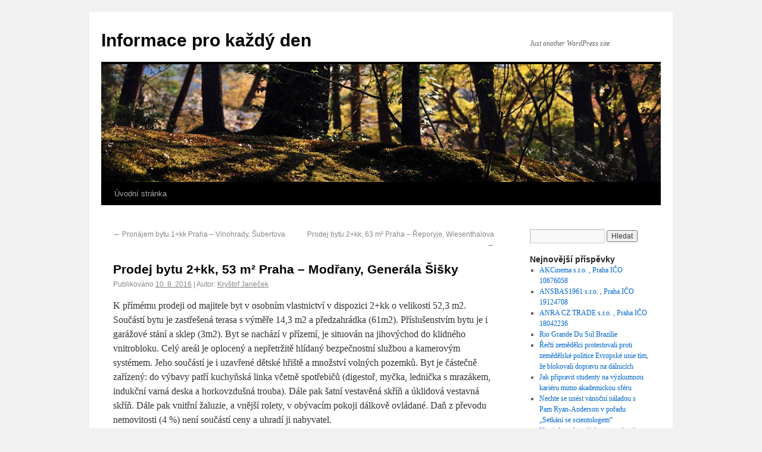

--- FILE ---
content_type: text/html; charset=UTF-8
request_url: http://www.vezu.cz/2016/08/10/prodej-bytu-2kk-53-m%C2%B2-praha-modrany-generala-sisky/
body_size: 9378
content:
<!DOCTYPE html>
<html lang="cs">
<head>
<meta charset="UTF-8" />
<title>Prodej bytu 2+kk, 53 m² Praha &#8211; Modřany, Generála Šišky | Informace pro každý den</title>
<link rel="profile" href="http://gmpg.org/xfn/11" />
<link rel="stylesheet" type="text/css" media="all" href="http://www.vezu.cz/wp-content/themes/twentyten/style.css" />
<link rel="pingback" href="http://www.vezu.cz/xmlrpc.php" />
<link rel='dns-prefetch' href='//s.w.org' />
<link rel="alternate" type="application/rss+xml" title="Informace pro každý den &raquo; RSS zdroj" href="http://www.vezu.cz/feed/" />
<link rel="alternate" type="application/rss+xml" title="Informace pro každý den &raquo; RSS komentářů" href="http://www.vezu.cz/comments/feed/" />
<link rel="alternate" type="application/rss+xml" title="Informace pro každý den &raquo; RSS komentářů pro Prodej bytu 2+kk, 53 m² Praha &#8211; Modřany, Generála Šišky" href="http://www.vezu.cz/2016/08/10/prodej-bytu-2kk-53-m%c2%b2-praha-modrany-generala-sisky/feed/" />
		<script type="text/javascript">
			window._wpemojiSettings = {"baseUrl":"https:\/\/s.w.org\/images\/core\/emoji\/13.0.1\/72x72\/","ext":".png","svgUrl":"https:\/\/s.w.org\/images\/core\/emoji\/13.0.1\/svg\/","svgExt":".svg","source":{"concatemoji":"http:\/\/www.vezu.cz\/wp-includes\/js\/wp-emoji-release.min.js?ver=5.6.16"}};
			!function(e,a,t){var n,r,o,i=a.createElement("canvas"),p=i.getContext&&i.getContext("2d");function s(e,t){var a=String.fromCharCode;p.clearRect(0,0,i.width,i.height),p.fillText(a.apply(this,e),0,0);e=i.toDataURL();return p.clearRect(0,0,i.width,i.height),p.fillText(a.apply(this,t),0,0),e===i.toDataURL()}function c(e){var t=a.createElement("script");t.src=e,t.defer=t.type="text/javascript",a.getElementsByTagName("head")[0].appendChild(t)}for(o=Array("flag","emoji"),t.supports={everything:!0,everythingExceptFlag:!0},r=0;r<o.length;r++)t.supports[o[r]]=function(e){if(!p||!p.fillText)return!1;switch(p.textBaseline="top",p.font="600 32px Arial",e){case"flag":return s([127987,65039,8205,9895,65039],[127987,65039,8203,9895,65039])?!1:!s([55356,56826,55356,56819],[55356,56826,8203,55356,56819])&&!s([55356,57332,56128,56423,56128,56418,56128,56421,56128,56430,56128,56423,56128,56447],[55356,57332,8203,56128,56423,8203,56128,56418,8203,56128,56421,8203,56128,56430,8203,56128,56423,8203,56128,56447]);case"emoji":return!s([55357,56424,8205,55356,57212],[55357,56424,8203,55356,57212])}return!1}(o[r]),t.supports.everything=t.supports.everything&&t.supports[o[r]],"flag"!==o[r]&&(t.supports.everythingExceptFlag=t.supports.everythingExceptFlag&&t.supports[o[r]]);t.supports.everythingExceptFlag=t.supports.everythingExceptFlag&&!t.supports.flag,t.DOMReady=!1,t.readyCallback=function(){t.DOMReady=!0},t.supports.everything||(n=function(){t.readyCallback()},a.addEventListener?(a.addEventListener("DOMContentLoaded",n,!1),e.addEventListener("load",n,!1)):(e.attachEvent("onload",n),a.attachEvent("onreadystatechange",function(){"complete"===a.readyState&&t.readyCallback()})),(n=t.source||{}).concatemoji?c(n.concatemoji):n.wpemoji&&n.twemoji&&(c(n.twemoji),c(n.wpemoji)))}(window,document,window._wpemojiSettings);
		</script>
		<style type="text/css">
img.wp-smiley,
img.emoji {
	display: inline !important;
	border: none !important;
	box-shadow: none !important;
	height: 1em !important;
	width: 1em !important;
	margin: 0 .07em !important;
	vertical-align: -0.1em !important;
	background: none !important;
	padding: 0 !important;
}
</style>
	<link rel='stylesheet' id='wp-block-library-css'  href='http://www.vezu.cz/wp-includes/css/dist/block-library/style.min.css?ver=5.6.16' type='text/css' media='all' />
<link rel="https://api.w.org/" href="http://www.vezu.cz/wp-json/" /><link rel="alternate" type="application/json" href="http://www.vezu.cz/wp-json/wp/v2/posts/534" /><link rel="EditURI" type="application/rsd+xml" title="RSD" href="http://www.vezu.cz/xmlrpc.php?rsd" />
<link rel="wlwmanifest" type="application/wlwmanifest+xml" href="http://www.vezu.cz/wp-includes/wlwmanifest.xml" /> 
<meta name="generator" content="WordPress 5.6.16" />
<link rel="canonical" href="http://www.vezu.cz/2016/08/10/prodej-bytu-2kk-53-m%c2%b2-praha-modrany-generala-sisky/" />
<link rel='shortlink' href='http://www.vezu.cz/?p=534' />
<link rel="alternate" type="application/json+oembed" href="http://www.vezu.cz/wp-json/oembed/1.0/embed?url=http%3A%2F%2Fwww.vezu.cz%2F2016%2F08%2F10%2Fprodej-bytu-2kk-53-m%25c2%25b2-praha-modrany-generala-sisky%2F" />
<link rel="alternate" type="text/xml+oembed" href="http://www.vezu.cz/wp-json/oembed/1.0/embed?url=http%3A%2F%2Fwww.vezu.cz%2F2016%2F08%2F10%2Fprodej-bytu-2kk-53-m%25c2%25b2-praha-modrany-generala-sisky%2F&#038;format=xml" />
</head>

<body class="post-template-default single single-post postid-534 single-format-standard">
<div id="wrapper" class="hfeed">
	<div id="header">
		<div id="masthead">
			<div id="branding" role="banner">
								<div id="site-title">
					<span>
						<a href="http://www.vezu.cz/" title="Informace pro každý den" rel="home">Informace pro každý den</a>
					</span>
				</div>
				<div id="site-description">Just another WordPress site</div>

										<img src="http://www.vezu.cz/wp-content/themes/twentyten/images/headers/forestfloor.jpg" width="940" height="198" alt="" />
								</div><!-- #branding -->

			<div id="access" role="navigation">
			  				<div class="skip-link screen-reader-text"><a href="#content" title="Přejít k obsahu webu">Přejít k obsahu webu</a></div>
								<div class="menu"><ul>
<li ><a href="http://www.vezu.cz/">Úvodní stránka</a></li></ul></div>
			</div><!-- #access -->
		</div><!-- #masthead -->
	</div><!-- #header -->

	<div id="main">

		<div id="container">
			<div id="content" role="main">


				<div id="nav-above" class="navigation">
					<div class="nav-previous"><a href="http://www.vezu.cz/2016/08/10/pronajem-bytu-1kk-praha-vinohrady-subertova/" rel="prev"><span class="meta-nav">&larr;</span> Pronájem bytu 1+kk  Praha &#8211; Vinohrady, Šubertova</a></div>
					<div class="nav-next"><a href="http://www.vezu.cz/2016/08/10/prodej-bytu-2kk-63-m%c2%b2-praha-reporyje-wiesenthalova/" rel="next">Prodej bytu 2+kk, 63 m²  Praha &#8211; Řeporyje, Wiesenthalova <span class="meta-nav">&rarr;</span></a></div>
				</div><!-- #nav-above -->

				<div id="post-534" class="post-534 post type-post status-publish format-standard hentry category-uncategorized tag-bydleni-na-prodej-praha-modrany tag-byt tag-byt-modrany tag-byt-na-prodej-modrany tag-byt-na-prodej-praha tag-byt-na-prodej-praha-modrany tag-byt-praha tag-byt-praha-modrany tag-na-prodej-praha-modrany tag-praha tag-praha-4-modrany tag-praha-4-modrany-generala-sisky tag-praha-byt-na-prodej tag-praha-byt-na-prodej-generala-sisky tag-praha-modrany tag-praha-modrany-byt-na-prodej tag-praha-modrany-generala-sisky tag-praha-modrany-generala-sisky-byt-na-prodej tag-prodej-bytu-praha tag-prodej-bytu-praha-generala-sisky tag-prodej-bytu-praha-modrany tag-prodej-bytu-praha-modrany-generala-sisky">
					<h1 class="entry-title">Prodej bytu 2+kk, 53 m² Praha &#8211; Modřany, Generála Šišky</h1>

					<div class="entry-meta">
						<span class="meta-prep meta-prep-author">Publikováno</span> <a href="http://www.vezu.cz/2016/08/10/prodej-bytu-2kk-53-m%c2%b2-praha-modrany-generala-sisky/" title="17:03" rel="bookmark"><span class="entry-date">10. 8. 2016</span></a> | <span class="meta-sep">Autor:</span> <span class="author vcard"><a class="url fn n" href="http://www.vezu.cz/author/krystof/" title="Zobrazit všechny příspěvky, jejichž autorem je Kryštof Janeček">Kryštof Janeček</a></span>					</div><!-- .entry-meta -->

					<div class="entry-content">
						<p>K přímému prodeji od majitele byt v osobním vlastnictví v dispozici 2+kk o velikosti 52,3 m2. Součástí bytu je zastřešená terasa s výměře 14,3 m2 a předzahrádka (61m2). Příslušenstvím bytu je i garážové stání a sklep (3m2). Byt se nachází v přízemí, je situován na jihovýchod do klidného vnitrobloku. Celý areál je oplocený a nepřetržitě hlídaný bezpečnostní službou a kamerovým systémem. Jeho součástí je i uzavřené dětské hřiště a množství volných pozemků. Byt je částečně zařízený: do výbavy patří kuchyňská linka včetně spotřebičů (digestoř, myčka, lednička s mrazákem, indukční varná deska a horkovzdušná trouba). Dále pak šatní vestavěná skříň a úklidová vestavná skříň. Dále pak vnitřní žaluzie, a vnější rolety, v obývacím pokoji dálkově ovládané. Daň z převodu nemovitosti (4 %) není součástí ceny a uhradí ji nabyvatel.</p>
											</div><!-- .entry-content -->


					<div class="entry-utility">
						Příspěvek byl publikován v rubrice <a href="http://www.vezu.cz/category/uncategorized/" rel="category tag">Uncategorized</a> se štítky <a href="http://www.vezu.cz/tag/bydleni-na-prodej-praha-modrany/" rel="tag">bydlení na prodej Praha Modřany</a>, <a href="http://www.vezu.cz/tag/byt/" rel="tag">byt</a>, <a href="http://www.vezu.cz/tag/byt-modrany/" rel="tag">byt Modřany</a>, <a href="http://www.vezu.cz/tag/byt-na-prodej-modrany/" rel="tag">byt na prodej Modřany</a>, <a href="http://www.vezu.cz/tag/byt-na-prodej-praha/" rel="tag">byt na prodej Praha</a>, <a href="http://www.vezu.cz/tag/byt-na-prodej-praha-modrany/" rel="tag">byt na prodej Praha Modřany</a>, <a href="http://www.vezu.cz/tag/byt-praha/" rel="tag">byt Praha</a>, <a href="http://www.vezu.cz/tag/byt-praha-modrany/" rel="tag">byt Praha Modřany</a>, <a href="http://www.vezu.cz/tag/na-prodej-praha-modrany/" rel="tag">na prodej Praha Modřany</a>, <a href="http://www.vezu.cz/tag/praha/" rel="tag">Praha</a>, <a href="http://www.vezu.cz/tag/praha-4-modrany/" rel="tag">Praha 4 Modřany</a>, <a href="http://www.vezu.cz/tag/praha-4-modrany-generala-sisky/" rel="tag">Praha 4 Modřany Generála Šišky</a>, <a href="http://www.vezu.cz/tag/praha-byt-na-prodej/" rel="tag">Praha byt na prodej</a>, <a href="http://www.vezu.cz/tag/praha-byt-na-prodej-generala-sisky/" rel="tag">Praha byt na prodej Generála Šišky</a>, <a href="http://www.vezu.cz/tag/praha-modrany/" rel="tag">Praha Modřany</a>, <a href="http://www.vezu.cz/tag/praha-modrany-byt-na-prodej/" rel="tag">Praha Modřany byt na prodej</a>, <a href="http://www.vezu.cz/tag/praha-modrany-generala-sisky/" rel="tag">Praha Modřany Generála Šišky</a>, <a href="http://www.vezu.cz/tag/praha-modrany-generala-sisky-byt-na-prodej/" rel="tag">Praha Modřany Generála Šišky byt na prodej</a>, <a href="http://www.vezu.cz/tag/prodej-bytu-praha/" rel="tag">prodej bytu Praha</a>, <a href="http://www.vezu.cz/tag/prodej-bytu-praha-generala-sisky/" rel="tag">prodej bytu Praha Generála Šišky</a>, <a href="http://www.vezu.cz/tag/prodej-bytu-praha-modrany/" rel="tag">prodej bytu Praha Modřany</a>, <a href="http://www.vezu.cz/tag/prodej-bytu-praha-modrany-generala-sisky/" rel="tag">prodej bytu Praha Modřany Generála Šišky</a>. Můžete si uložit jeho <a href="http://www.vezu.cz/2016/08/10/prodej-bytu-2kk-53-m%c2%b2-praha-modrany-generala-sisky/" title="Trvalý odkaz pro Prodej bytu 2+kk, 53 m² Praha &#8211; Modřany, Generála Šišky" rel="bookmark">odkaz</a> mezi své oblíbené záložky.											</div><!-- .entry-utility -->
				</div><!-- #post-## -->

				<div id="nav-below" class="navigation">
					<div class="nav-previous"><a href="http://www.vezu.cz/2016/08/10/pronajem-bytu-1kk-praha-vinohrady-subertova/" rel="prev"><span class="meta-nav">&larr;</span> Pronájem bytu 1+kk  Praha &#8211; Vinohrady, Šubertova</a></div>
					<div class="nav-next"><a href="http://www.vezu.cz/2016/08/10/prodej-bytu-2kk-63-m%c2%b2-praha-reporyje-wiesenthalova/" rel="next">Prodej bytu 2+kk, 63 m²  Praha &#8211; Řeporyje, Wiesenthalova <span class="meta-nav">&rarr;</span></a></div>
				</div><!-- #nav-below -->

				
			<div id="comments">




	<div id="respond" class="comment-respond">
		<h3 id="reply-title" class="comment-reply-title">Napsat komentář <small><a rel="nofollow" id="cancel-comment-reply-link" href="/2016/08/10/prodej-bytu-2kk-53-m%C2%B2-praha-modrany-generala-sisky/#respond" style="display:none;">Zrušit odpověď na komentář</a></small></h3><p class="must-log-in">Pro přidávání komentářů se musíte nejdříve <a href="http://www.vezu.cz/wp-login.php?redirect_to=http%3A%2F%2Fwww.vezu.cz%2F2016%2F08%2F10%2Fprodej-bytu-2kk-53-m%25c2%25b2-praha-modrany-generala-sisky%2F">přihlásit</a>.</p>	</div><!-- #respond -->
	
</div><!-- #comments -->


			</div><!-- #content -->
		</div><!-- #container -->


		<div id="primary" class="widget-area" role="complementary">
			<ul class="xoxo">

<li id="search-2" class="widget-container widget_search"><form role="search" method="get" id="searchform" class="searchform" action="http://www.vezu.cz/">
				<div>
					<label class="screen-reader-text" for="s">Vyhledávání</label>
					<input type="text" value="" name="s" id="s" />
					<input type="submit" id="searchsubmit" value="Hledat" />
				</div>
			</form></li>
		<li id="recent-posts-2" class="widget-container widget_recent_entries">
		<h3 class="widget-title">Nejnovější příspěvky</h3>
		<ul>
											<li>
					<a href="http://www.vezu.cz/2025/12/25/akcinema-s-r-o-praha-ico-10676058/">AKCinema s.r.o. , Praha IČO 10676058</a>
									</li>
											<li>
					<a href="http://www.vezu.cz/2025/12/25/ansbas1961-s-r-o-praha-ico-19124708/">ANSBAS1961 s.r.o. , Praha IČO 19124708</a>
									</li>
											<li>
					<a href="http://www.vezu.cz/2025/12/25/anra-cz-trade-s-r-o-praha-ico-18042236/">ANRA CZ TRADE s.r.o. , Praha IČO 18042236</a>
									</li>
											<li>
					<a href="http://www.vezu.cz/2025/12/23/rio-grande-du-sul-brazilie/">Rio Grande Du Sul Brazílie</a>
									</li>
											<li>
					<a href="http://www.vezu.cz/2025/12/23/recti-zemedelci-protestovali-proti-zemedelske-politice-evropske-unie-tim-ze-blokovali-dopravu-na-dalnicich/">Řečtí zemědělci protestovali proti zemědělské politice Evropské unie tím, že blokovali dopravu na dálnicích</a>
									</li>
											<li>
					<a href="http://www.vezu.cz/2025/12/23/jak-pripravit-studenty-na-vyzkumnou-karieru-mimo-akademickou-sferu/">Jak připravit studenty na výzkumnou kariéru mimo akademickou sféru</a>
									</li>
											<li>
					<a href="http://www.vezu.cz/2025/12/23/nechte-se-unest-vanocni-naladou-s-pam-ryan-anderson-v-poradu-setkani-se-scientologem/">Nechte se unést vánoční náladou s Pam Ryan-Anderson v pořadu „Setkání se scientologem“</a>
									</li>
											<li>
					<a href="http://www.vezu.cz/2025/12/23/nova-data-ukazuji-ze-po-pandemii-covid-19-pokracuje-nizsi-uzivani-drog-ve-spojenych-statech-americkych/">Nová data ukazují, že po pandemii COVID-19 pokračuje nižší užívání drog ve Spojených státech Amerických</a>
									</li>
											<li>
					<a href="http://www.vezu.cz/2025/11/29/za-kolik-se-realne-vyrobi-energie-a-proc-je-tak-draha-tykac-odpovida/">Za kolik se reálně vyrobí energie a proč je tak drahá? Tykač odpovídá</a>
									</li>
											<li>
					<a href="http://www.vezu.cz/2025/11/25/nemecko-energeticka-sebevrazda-v-primem-prenosu-nejprve-zarizli-jadro-nyni-v-panice-jdou-palit-miliardy/">Německo &#8211; energetická sebevražda v přímém přenosu: Nejprve zařízli jádro, nyní v panice jdou pálit miliardy</a>
									</li>
											<li>
					<a href="http://www.vezu.cz/2025/11/25/v-ceske-republice-letos-zbankrotovalo-nejvice-firem-od-roku-2017/">V České republice letos zbankrotovalo nejvíce firem od roku 2017</a>
									</li>
											<li>
					<a href="http://www.vezu.cz/2025/11/17/dohledova-skupina-pro-kontrolu-nad-psychiatrii-protestuje-proti-nebezpeci-uzivani-drog-u-deti-ve-state-washington-ve-spojenych-statech-americkych/">Dohledová skupina pro kontrolu nad Psychiatrií protestuje proti nebezpečí užívání drog u dětí ve státě Washington ve Spojených státech Amerických</a>
									</li>
											<li>
					<a href="http://www.vezu.cz/2025/11/17/vladimir-stepan-levne-energie-jsou-na-dosah-ruky-nebo-ne/">Vladimír Štěpán &#8211; Levné energie jsou na dosah ruky, nebo ne?</a>
									</li>
											<li>
					<a href="http://www.vezu.cz/2025/11/17/robert-vlasek-o-batove-skole-prace-a-jinych-vizionarskych-projektech/">Robert Vlášek o Baťově škole práce a jiných vizionářských projektech</a>
									</li>
											<li>
					<a href="http://www.vezu.cz/2025/11/17/1-prazska-agentura-prace-s-r-o/">1. Pražská agentura práce s.r.o.</a>
									</li>
											<li>
					<a href="http://www.vezu.cz/2025/11/17/helena-vondrackova-pata-1965/">Helena Vondráčková &#8211; Pátá (1965)</a>
									</li>
											<li>
					<a href="http://www.vezu.cz/2025/11/17/cchr-vyzyva-k-okamzitemu-zakazu-lecby-elektrosoky-v-cele-evrope/">CCHR vyzývá k okamžitému zákazu léčby elektrošoky v celé Evropě</a>
									</li>
											<li>
					<a href="http://www.vezu.cz/2025/11/17/gigi-young-tipy-pro-duchovni-rozvoj-zivotni-zmeny-duchovni-kontakt-a-temna-noc-duse-cz-dabing/">Gigi Young: Tipy pro duchovní rozvoj (životní změny, duchovní kontakt a temná noc duše) &#8211; CZ DABING</a>
									</li>
											<li>
					<a href="http://www.vezu.cz/2025/11/17/vandana-shiva-zalezi-na-nas-jestli-budeme-zit-ve-svobode-nebo-jako-otroci-globalni-elity-cz-titulky/">Vandana Shiva: Záleží na nás, jestli budeme žít ve svobodě nebo jako otroci globální elity (CZ TITULKY)</a>
									</li>
											<li>
					<a href="http://www.vezu.cz/2025/11/15/2-stavebni-bytove-druzstvo-obcanu-v-praze-4-branicka-ul-89-ico-00033839/">2. Stavební bytové družstvo občanů v Praze 4, Bránická ul.89, IČO: 00033839</a>
									</li>
											<li>
					<a href="http://www.vezu.cz/2025/11/15/bytove-druzstvo-sumavska-c-p-862-praha-2-praha-ico-03211428/">Bytové družstvo Šumavská č.p. 862, Praha 2 , Praha IČO 03211428</a>
									</li>
											<li>
					<a href="http://www.vezu.cz/2025/11/15/spolecenstvi-vlastniku-mladoboleslavska-301-praha-praha-ico-01128639/">Společenství vlastníků Mladoboleslavská 301, Praha , Praha IČO 01128639</a>
									</li>
											<li>
					<a href="http://www.vezu.cz/2025/10/22/marketa-sichtarova-novy-prezident-nova-ekonomika/">Markéta Šichtařová: Nový prezident, nová ekonomika</a>
									</li>
											<li>
					<a href="http://www.vezu.cz/2025/10/22/obcane-evropske-unie-si-pekne-priplati-za-drahe-energie-obcane-budou-odrani-az-na-dren/">Občané Evropské unie si pěkně připlatí za drahé energie, občané budou odráni až na dřeň</a>
									</li>
											<li>
					<a href="http://www.vezu.cz/2025/10/22/na-slovensku-a-v-madarsku-se-obcas-objevuji-identicke-kruhove-anomalie/">Na Slovensku a v Maďarsku se občas objevují identické kruhové anomálie</a>
									</li>
					</ul>

		</li><li id="recent-comments-2" class="widget-container widget_recent_comments"><h3 class="widget-title">Nejnovější komentáře</h3><ul id="recentcomments"><li class="recentcomments"><span class="comment-author-link">Kryštof Janeček</span>: <a href="http://www.vezu.cz/2019/07/24/industrial-products-trading-spol-s-r-o-praha-ico-00565644/#comment-98">INDUSTRIAL PRODUCTS TRADING, spol. s r. o. , Praha IČO 00565644</a></li><li class="recentcomments"><span class="comment-author-link"><a href='http://www.pelireality.cz/prodej-bytu-3kk-praha-6-bubenec-goetheho/' rel='external nofollow ugc' class='url'>Prodej bytu 3+kk Praha 6 Bubeneč, Goetheho | Peli reality</a></span>: <a href="http://www.vezu.cz/2016/05/27/prodej-bytu-3kk-praha-6-bubenec-pod-kastany/#comment-62">Prodej bytu 3+kk Praha 6 Bubeneč, Pod Kaštany</a></li><li class="recentcomments"><span class="comment-author-link"><a href='http://airtechniques.cz/2016/05/koncept-daad-pratele-dobre-architektury-a-designu/' rel='external nofollow ugc' class='url'>KONCEPT DAAD &#8211; přátelé dobré architektury a designu | Kvalitní a zajímavé články</a></span>: <a href="http://www.vezu.cz/2016/05/02/rodinny-dum-na-prodej-praha-6-vokovice-ul-evropska/#comment-48">Rodinný dům na prodej Praha 6 &#8211; Vokovice, ul. Evropská</a></li><li class="recentcomments"><span class="comment-author-link"><a href='http://airtechniques.cz/2016/05/projekt-rodinneho-domu-pracuje-i-s-vytvorenym-objemem/' rel='external nofollow ugc' class='url'>Projekt rodinného domu pracuje i s vytvořeným objemem | Kvalitní a zajímavé články</a></span>: <a href="http://www.vezu.cz/2016/05/02/prodej-zrekonstruovaneho-bytu-21-praha-2-vinohrady-ul-vinohradska/#comment-47">Prodej zrekonstruovaného bytu 2+1 Praha 2 &#8211; Vinohrady, ul. Vinohradská</a></li></ul></li><li id="tag_cloud-3" class="widget-container widget_tag_cloud"><h3 class="widget-title">Štítky</h3><div class="tagcloud"><a href="http://www.vezu.cz/tag/604-566-688/" class="tag-cloud-link tag-link-1841 tag-link-position-1" style="font-size: 8pt;" aria-label="604 566 688 (6 položek)">604 566 688</a>
<a href="http://www.vezu.cz/tag/604-566-689/" class="tag-cloud-link tag-link-1842 tag-link-position-2" style="font-size: 8pt;" aria-label="604 566 689 (6 položek)">604 566 689</a>
<a href="http://www.vezu.cz/tag/bydleni-na-prodej-praha-vinohrady/" class="tag-cloud-link tag-link-124 tag-link-position-3" style="font-size: 11.462365591398pt;" aria-label="bydlení na prodej Praha Vinohrady (11 položek)">bydlení na prodej Praha Vinohrady</a>
<a href="http://www.vezu.cz/tag/bydleni-praha-3-zizkov-jana-zelivskeho/" class="tag-cloud-link tag-link-1839 tag-link-position-4" style="font-size: 8pt;" aria-label="bydlení Praha 3 Žižkov Jana Želivského (6 položek)">bydlení Praha 3 Žižkov Jana Želivského</a>
<a href="http://www.vezu.cz/tag/byt/" class="tag-cloud-link tag-link-75 tag-link-position-5" style="font-size: 18.387096774194pt;" aria-label="byt (34 položek)">byt</a>
<a href="http://www.vezu.cz/tag/byt-na-prodej-praha/" class="tag-cloud-link tag-link-78 tag-link-position-6" style="font-size: 18.838709677419pt;" aria-label="byt na prodej Praha (36 položek)">byt na prodej Praha</a>
<a href="http://www.vezu.cz/tag/byt-na-prodej-praha-vinohrady/" class="tag-cloud-link tag-link-117 tag-link-position-7" style="font-size: 11.462365591398pt;" aria-label="byt na prodej Praha Vinohrady (11 položek)">byt na prodej Praha Vinohrady</a>
<a href="http://www.vezu.cz/tag/byt-na-prodej-vinohrady/" class="tag-cloud-link tag-link-122 tag-link-position-8" style="font-size: 11.462365591398pt;" aria-label="byt na prodej Vinohrady (11 položek)">byt na prodej Vinohrady</a>
<a href="http://www.vezu.cz/tag/byt-na-pronajem-praha/" class="tag-cloud-link tag-link-825 tag-link-position-9" style="font-size: 8.752688172043pt;" aria-label="byt na pronájem Praha (7 položek)">byt na pronájem Praha</a>
<a href="http://www.vezu.cz/tag/byt-na-pronajem-v-praze/" class="tag-cloud-link tag-link-799 tag-link-position-10" style="font-size: 8pt;" aria-label="byt na pronájem v Praze (6 položek)">byt na pronájem v Praze</a>
<a href="http://www.vezu.cz/tag/byt-praha/" class="tag-cloud-link tag-link-77 tag-link-position-11" style="font-size: 18.688172043011pt;" aria-label="byt Praha (35 položek)">byt Praha</a>
<a href="http://www.vezu.cz/tag/byt-praha-3-zizkov-jana-zelivskeho/" class="tag-cloud-link tag-link-1838 tag-link-position-12" style="font-size: 8pt;" aria-label="byt Praha 3 Žižkov Jana Želivského (6 položek)">byt Praha 3 Žižkov Jana Želivského</a>
<a href="http://www.vezu.cz/tag/byt-praha-vinohrady/" class="tag-cloud-link tag-link-116 tag-link-position-13" style="font-size: 11.462365591398pt;" aria-label="byt Praha Vinohrady (11 položek)">byt Praha Vinohrady</a>
<a href="http://www.vezu.cz/tag/byt-vinohrady/" class="tag-cloud-link tag-link-114 tag-link-position-14" style="font-size: 11.462365591398pt;" aria-label="byt Vinohrady (11 položek)">byt Vinohrady</a>
<a href="http://www.vezu.cz/tag/covid-19/" class="tag-cloud-link tag-link-3436 tag-link-position-15" style="font-size: 8.752688172043pt;" aria-label="Covid-19 (7 položek)">Covid-19</a>
<a href="http://www.vezu.cz/tag/klasicky-zizkovsky-cihlovy-cinzovni-dum/" class="tag-cloud-link tag-link-1840 tag-link-position-16" style="font-size: 8pt;" aria-label="klasický Žižkovský cihlový činžovní dům (6 položek)">klasický Žižkovský cihlový činžovní dům</a>
<a href="http://www.vezu.cz/tag/na-prodej-praha-vinohrady/" class="tag-cloud-link tag-link-123 tag-link-position-17" style="font-size: 11.462365591398pt;" aria-label="na prodej Praha Vinohrady (11 položek)">na prodej Praha Vinohrady</a>
<a href="http://www.vezu.cz/tag/nemovitosti-praha/" class="tag-cloud-link tag-link-450 tag-link-position-18" style="font-size: 8.752688172043pt;" aria-label="nemovitosti Praha (7 položek)">nemovitosti Praha</a>
<a href="http://www.vezu.cz/tag/narodni-banka-slovenska/" class="tag-cloud-link tag-link-1076 tag-link-position-19" style="font-size: 8.752688172043pt;" aria-label="Národní banka Slovenska (7 položek)">Národní banka Slovenska</a>
<a href="http://www.vezu.cz/tag/nemecko/" class="tag-cloud-link tag-link-2536 tag-link-position-20" style="font-size: 8.752688172043pt;" aria-label="Německo (7 položek)">Německo</a>
<a href="http://www.vezu.cz/tag/praha/" class="tag-cloud-link tag-link-76 tag-link-position-21" style="font-size: 22pt;" aria-label="Praha (59 položek)">Praha</a>
<a href="http://www.vezu.cz/tag/praha-1-nove-mesto/" class="tag-cloud-link tag-link-1685 tag-link-position-22" style="font-size: 9.505376344086pt;" aria-label="Praha 1 Nové Město (8 položek)">Praha 1 Nové Město</a>
<a href="http://www.vezu.cz/tag/praha-2-vinohrady/" class="tag-cloud-link tag-link-120 tag-link-position-23" style="font-size: 14.47311827957pt;" aria-label="Praha 2 Vinohrady (18 položek)">Praha 2 Vinohrady</a>
<a href="http://www.vezu.cz/tag/praha-3/" class="tag-cloud-link tag-link-1836 tag-link-position-24" style="font-size: 8.752688172043pt;" aria-label="Praha 3 (7 položek)">Praha 3</a>
<a href="http://www.vezu.cz/tag/praha-3-zizkov/" class="tag-cloud-link tag-link-505 tag-link-position-25" style="font-size: 8.752688172043pt;" aria-label="Praha 3 Žižkov (7 položek)">Praha 3 Žižkov</a>
<a href="http://www.vezu.cz/tag/praha-3-zizkov-jana-zelivskeho/" class="tag-cloud-link tag-link-1837 tag-link-position-26" style="font-size: 8pt;" aria-label="Praha 3 Žižkov Jana Želivského (6 položek)">Praha 3 Žižkov Jana Želivského</a>
<a href="http://www.vezu.cz/tag/praha-5/" class="tag-cloud-link tag-link-1031 tag-link-position-27" style="font-size: 8pt;" aria-label="Praha 5 (6 položek)">Praha 5</a>
<a href="http://www.vezu.cz/tag/praha-5-smichov/" class="tag-cloud-link tag-link-150 tag-link-position-28" style="font-size: 11.913978494624pt;" aria-label="Praha 5 Smíchov (12 položek)">Praha 5 Smíchov</a>
<a href="http://www.vezu.cz/tag/praha-byt-na-prodej/" class="tag-cloud-link tag-link-80 tag-link-position-29" style="font-size: 18.688172043011pt;" aria-label="Praha byt na prodej (35 položek)">Praha byt na prodej</a>
<a href="http://www.vezu.cz/tag/praha-rodinny-dum-na-prodej/" class="tag-cloud-link tag-link-453 tag-link-position-30" style="font-size: 8.752688172043pt;" aria-label="Praha rodinný dům na prodej (7 položek)">Praha rodinný dům na prodej</a>
<a href="http://www.vezu.cz/tag/praha-smichov/" class="tag-cloud-link tag-link-145 tag-link-position-31" style="font-size: 10.258064516129pt;" aria-label="Praha Smíchov (9 položek)">Praha Smíchov</a>
<a href="http://www.vezu.cz/tag/praha-vinohrady/" class="tag-cloud-link tag-link-115 tag-link-position-32" style="font-size: 16.279569892473pt;" aria-label="Praha Vinohrady (24 položek)">Praha Vinohrady</a>
<a href="http://www.vezu.cz/tag/praha-vinohrady-byt-na-prodej/" class="tag-cloud-link tag-link-119 tag-link-position-33" style="font-size: 11.462365591398pt;" aria-label="Praha Vinohrady byt na prodej (11 položek)">Praha Vinohrady byt na prodej</a>
<a href="http://www.vezu.cz/tag/praha-vinohrady-vinohradska/" class="tag-cloud-link tag-link-428 tag-link-position-34" style="font-size: 10.860215053763pt;" aria-label="Praha Vinohrady Vinohradská (10 položek)">Praha Vinohrady Vinohradská</a>
<a href="http://www.vezu.cz/tag/prodej-bytu-praha/" class="tag-cloud-link tag-link-79 tag-link-position-35" style="font-size: 18.838709677419pt;" aria-label="prodej bytu Praha (36 položek)">prodej bytu Praha</a>
<a href="http://www.vezu.cz/tag/prodej-bytu-praha-vinohrady/" class="tag-cloud-link tag-link-118 tag-link-position-36" style="font-size: 11.462365591398pt;" aria-label="prodej bytu Praha Vinohrady (11 položek)">prodej bytu Praha Vinohrady</a>
<a href="http://www.vezu.cz/tag/prodej-rodinneho-domu-praha/" class="tag-cloud-link tag-link-458 tag-link-position-37" style="font-size: 8.752688172043pt;" aria-label="prodej rodinného domu Praha (7 položek)">prodej rodinného domu Praha</a>
<a href="http://www.vezu.cz/tag/pronajem-bytu-praha/" class="tag-cloud-link tag-link-800 tag-link-position-38" style="font-size: 15.376344086022pt;" aria-label="pronájem bytu praha (21 položek)">pronájem bytu praha</a>
<a href="http://www.vezu.cz/tag/pronajem-bytu-praha-vinohrady/" class="tag-cloud-link tag-link-808 tag-link-position-39" style="font-size: 10.258064516129pt;" aria-label="pronájem bytu praha vinohrady (9 položek)">pronájem bytu praha vinohrady</a>
<a href="http://www.vezu.cz/tag/pronajem-nemovitosti/" class="tag-cloud-link tag-link-1362 tag-link-position-40" style="font-size: 10.860215053763pt;" aria-label="pronájem nemovitostí (10 položek)">pronájem nemovitostí</a>
<a href="http://www.vezu.cz/tag/rodinny-dum/" class="tag-cloud-link tag-link-442 tag-link-position-41" style="font-size: 8.752688172043pt;" aria-label="rodinný dům (7 položek)">rodinný dům</a>
<a href="http://www.vezu.cz/tag/rodinny-dum-na-prodej-praha/" class="tag-cloud-link tag-link-445 tag-link-position-42" style="font-size: 8.752688172043pt;" aria-label="rodinný dům na prodej Praha (7 položek)">rodinný dům na prodej Praha</a>
<a href="http://www.vezu.cz/tag/rodinny-dum-praha/" class="tag-cloud-link tag-link-447 tag-link-position-43" style="font-size: 8.752688172043pt;" aria-label="rodinný dům Praha (7 položek)">rodinný dům Praha</a>
<a href="http://www.vezu.cz/tag/spojene-staty-americke/" class="tag-cloud-link tag-link-4 tag-link-position-44" style="font-size: 8pt;" aria-label="spojené státy americké (6 položek)">spojené státy americké</a>
<a href="http://www.vezu.cz/tag/spolecenstvi-vlastniku-jednotek/" class="tag-cloud-link tag-link-1019 tag-link-position-45" style="font-size: 12.516129032258pt;" aria-label="společenství vlastníků jednotek (13 položek)">společenství vlastníků jednotek</a></div>
</li><li id="archives-2" class="widget-container widget_archive"><h3 class="widget-title">Archivy</h3>
			<ul>
					<li><a href='http://www.vezu.cz/2025/12/'>Prosinec 2025</a>&nbsp;(8)</li>
	<li><a href='http://www.vezu.cz/2025/11/'>Listopad 2025</a>&nbsp;(14)</li>
	<li><a href='http://www.vezu.cz/2025/10/'>Říjen 2025</a>&nbsp;(6)</li>
	<li><a href='http://www.vezu.cz/2025/08/'>Srpen 2025</a>&nbsp;(7)</li>
	<li><a href='http://www.vezu.cz/2025/06/'>Červen 2025</a>&nbsp;(1)</li>
	<li><a href='http://www.vezu.cz/2025/01/'>Leden 2025</a>&nbsp;(8)</li>
	<li><a href='http://www.vezu.cz/2024/11/'>Listopad 2024</a>&nbsp;(3)</li>
	<li><a href='http://www.vezu.cz/2024/10/'>Říjen 2024</a>&nbsp;(7)</li>
	<li><a href='http://www.vezu.cz/2024/09/'>Září 2024</a>&nbsp;(1)</li>
	<li><a href='http://www.vezu.cz/2024/05/'>Květen 2024</a>&nbsp;(2)</li>
	<li><a href='http://www.vezu.cz/2024/04/'>Duben 2024</a>&nbsp;(5)</li>
	<li><a href='http://www.vezu.cz/2024/03/'>Březen 2024</a>&nbsp;(21)</li>
	<li><a href='http://www.vezu.cz/2024/02/'>Únor 2024</a>&nbsp;(18)</li>
	<li><a href='http://www.vezu.cz/2024/01/'>Leden 2024</a>&nbsp;(4)</li>
	<li><a href='http://www.vezu.cz/2023/12/'>Prosinec 2023</a>&nbsp;(11)</li>
	<li><a href='http://www.vezu.cz/2023/11/'>Listopad 2023</a>&nbsp;(1)</li>
	<li><a href='http://www.vezu.cz/2023/10/'>Říjen 2023</a>&nbsp;(6)</li>
	<li><a href='http://www.vezu.cz/2023/09/'>Září 2023</a>&nbsp;(7)</li>
	<li><a href='http://www.vezu.cz/2023/08/'>Srpen 2023</a>&nbsp;(9)</li>
	<li><a href='http://www.vezu.cz/2023/07/'>Červenec 2023</a>&nbsp;(4)</li>
	<li><a href='http://www.vezu.cz/2023/06/'>Červen 2023</a>&nbsp;(10)</li>
	<li><a href='http://www.vezu.cz/2023/05/'>Květen 2023</a>&nbsp;(3)</li>
	<li><a href='http://www.vezu.cz/2023/04/'>Duben 2023</a>&nbsp;(6)</li>
	<li><a href='http://www.vezu.cz/2023/03/'>Březen 2023</a>&nbsp;(17)</li>
	<li><a href='http://www.vezu.cz/2023/02/'>Únor 2023</a>&nbsp;(3)</li>
	<li><a href='http://www.vezu.cz/2023/01/'>Leden 2023</a>&nbsp;(1)</li>
	<li><a href='http://www.vezu.cz/2022/12/'>Prosinec 2022</a>&nbsp;(1)</li>
	<li><a href='http://www.vezu.cz/2022/07/'>Červenec 2022</a>&nbsp;(2)</li>
	<li><a href='http://www.vezu.cz/2022/05/'>Květen 2022</a>&nbsp;(2)</li>
	<li><a href='http://www.vezu.cz/2022/04/'>Duben 2022</a>&nbsp;(2)</li>
	<li><a href='http://www.vezu.cz/2022/03/'>Březen 2022</a>&nbsp;(3)</li>
	<li><a href='http://www.vezu.cz/2022/02/'>Únor 2022</a>&nbsp;(11)</li>
	<li><a href='http://www.vezu.cz/2022/01/'>Leden 2022</a>&nbsp;(8)</li>
	<li><a href='http://www.vezu.cz/2021/11/'>Listopad 2021</a>&nbsp;(5)</li>
	<li><a href='http://www.vezu.cz/2021/08/'>Srpen 2021</a>&nbsp;(5)</li>
	<li><a href='http://www.vezu.cz/2021/05/'>Květen 2021</a>&nbsp;(1)</li>
	<li><a href='http://www.vezu.cz/2021/02/'>Únor 2021</a>&nbsp;(1)</li>
	<li><a href='http://www.vezu.cz/2021/01/'>Leden 2021</a>&nbsp;(2)</li>
	<li><a href='http://www.vezu.cz/2020/12/'>Prosinec 2020</a>&nbsp;(3)</li>
	<li><a href='http://www.vezu.cz/2020/11/'>Listopad 2020</a>&nbsp;(1)</li>
	<li><a href='http://www.vezu.cz/2020/07/'>Červenec 2020</a>&nbsp;(1)</li>
	<li><a href='http://www.vezu.cz/2020/06/'>Červen 2020</a>&nbsp;(4)</li>
	<li><a href='http://www.vezu.cz/2020/05/'>Květen 2020</a>&nbsp;(8)</li>
	<li><a href='http://www.vezu.cz/2020/04/'>Duben 2020</a>&nbsp;(5)</li>
	<li><a href='http://www.vezu.cz/2020/03/'>Březen 2020</a>&nbsp;(22)</li>
	<li><a href='http://www.vezu.cz/2020/02/'>Únor 2020</a>&nbsp;(5)</li>
	<li><a href='http://www.vezu.cz/2020/01/'>Leden 2020</a>&nbsp;(2)</li>
	<li><a href='http://www.vezu.cz/2019/12/'>Prosinec 2019</a>&nbsp;(10)</li>
	<li><a href='http://www.vezu.cz/2019/11/'>Listopad 2019</a>&nbsp;(18)</li>
	<li><a href='http://www.vezu.cz/2019/10/'>Říjen 2019</a>&nbsp;(9)</li>
	<li><a href='http://www.vezu.cz/2019/09/'>Září 2019</a>&nbsp;(1)</li>
	<li><a href='http://www.vezu.cz/2019/08/'>Srpen 2019</a>&nbsp;(3)</li>
	<li><a href='http://www.vezu.cz/2019/07/'>Červenec 2019</a>&nbsp;(16)</li>
	<li><a href='http://www.vezu.cz/2019/06/'>Červen 2019</a>&nbsp;(14)</li>
	<li><a href='http://www.vezu.cz/2019/05/'>Květen 2019</a>&nbsp;(2)</li>
	<li><a href='http://www.vezu.cz/2019/04/'>Duben 2019</a>&nbsp;(14)</li>
	<li><a href='http://www.vezu.cz/2019/03/'>Březen 2019</a>&nbsp;(6)</li>
	<li><a href='http://www.vezu.cz/2019/02/'>Únor 2019</a>&nbsp;(6)</li>
	<li><a href='http://www.vezu.cz/2018/12/'>Prosinec 2018</a>&nbsp;(10)</li>
	<li><a href='http://www.vezu.cz/2018/09/'>Září 2018</a>&nbsp;(4)</li>
	<li><a href='http://www.vezu.cz/2018/07/'>Červenec 2018</a>&nbsp;(3)</li>
	<li><a href='http://www.vezu.cz/2018/05/'>Květen 2018</a>&nbsp;(1)</li>
	<li><a href='http://www.vezu.cz/2018/04/'>Duben 2018</a>&nbsp;(2)</li>
	<li><a href='http://www.vezu.cz/2018/03/'>Březen 2018</a>&nbsp;(11)</li>
	<li><a href='http://www.vezu.cz/2018/02/'>Únor 2018</a>&nbsp;(2)</li>
	<li><a href='http://www.vezu.cz/2017/11/'>Listopad 2017</a>&nbsp;(1)</li>
	<li><a href='http://www.vezu.cz/2017/10/'>Říjen 2017</a>&nbsp;(1)</li>
	<li><a href='http://www.vezu.cz/2017/06/'>Červen 2017</a>&nbsp;(20)</li>
	<li><a href='http://www.vezu.cz/2017/02/'>Únor 2017</a>&nbsp;(13)</li>
	<li><a href='http://www.vezu.cz/2017/01/'>Leden 2017</a>&nbsp;(7)</li>
	<li><a href='http://www.vezu.cz/2016/08/'>Srpen 2016</a>&nbsp;(10)</li>
	<li><a href='http://www.vezu.cz/2016/07/'>Červenec 2016</a>&nbsp;(15)</li>
	<li><a href='http://www.vezu.cz/2016/06/'>Červen 2016</a>&nbsp;(1)</li>
	<li><a href='http://www.vezu.cz/2016/05/'>Květen 2016</a>&nbsp;(33)</li>
	<li><a href='http://www.vezu.cz/2016/04/'>Duben 2016</a>&nbsp;(2)</li>
			</ul>

			</li><li id="categories-2" class="widget-container widget_categories"><h3 class="widget-title">Rubriky</h3>
			<ul>
					<li class="cat-item cat-item-1"><a href="http://www.vezu.cz/category/uncategorized/">Uncategorized</a>
</li>
			</ul>

			</li><li id="meta-2" class="widget-container widget_meta"><h3 class="widget-title">Základní informace</h3>
		<ul>
						<li><a href="http://www.vezu.cz/wp-login.php">Přihlásit se</a></li>
			<li><a href="http://www.vezu.cz/feed/">Zdroj kanálů (příspěvky)</a></li>
			<li><a href="http://www.vezu.cz/comments/feed/">Kanál komentářů</a></li>

			<li><a href="https://cs.wordpress.org/">Česká lokalizace</a></li>
		</ul>

		</li>			</ul>
		</div><!-- #primary .widget-area -->

	</div><!-- #main -->

	<div id="footer" role="contentinfo">
		<div id="colophon">



			<div id="site-info">
				<a href="http://www.vezu.cz/" title="Informace pro každý den" rel="home">
					Informace pro každý den				</a>
			</div><!-- #site-info -->

			<div id="site-generator">
								<a href="http://cs.wordpress.org/"
						title="Sémantický osobní redakční systém" rel="generator">
					Používáme WordPress (v češtině).				</a>
			</div><!-- #site-generator -->

		</div><!-- #colophon -->
	</div><!-- #footer -->

</div><!-- #wrapper -->

<script type='text/javascript' src='http://www.vezu.cz/wp-includes/js/comment-reply.min.js?ver=5.6.16' id='comment-reply-js'></script>
<script type='text/javascript' src='http://www.vezu.cz/wp-includes/js/wp-embed.min.js?ver=5.6.16' id='wp-embed-js'></script>
</body>
</html>
